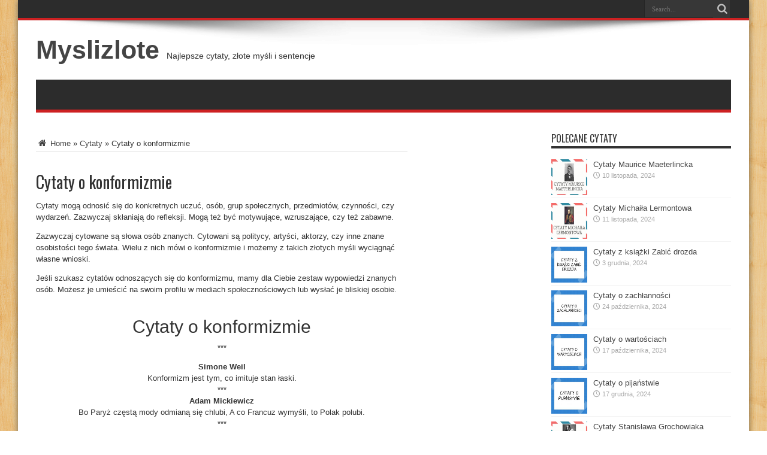

--- FILE ---
content_type: text/html; charset=UTF-8
request_url: https://myslizlote.pl/cytaty-o-konformizmie/
body_size: 12306
content:
<!DOCTYPE html>
<html lang="pl-PL" prefix="og: http://ogp.me/ns#">
<head><meta charset="UTF-8" /><script>if(navigator.userAgent.match(/MSIE|Internet Explorer/i)||navigator.userAgent.match(/Trident\/7\..*?rv:11/i)){var href=document.location.href;if(!href.match(/[?&]nowprocket/)){if(href.indexOf("?")==-1){if(href.indexOf("#")==-1){document.location.href=href+"?nowprocket=1"}else{document.location.href=href.replace("#","?nowprocket=1#")}}else{if(href.indexOf("#")==-1){document.location.href=href+"&nowprocket=1"}else{document.location.href=href.replace("#","&nowprocket=1#")}}}}</script><script>class RocketLazyLoadScripts{constructor(){this.triggerEvents=["keydown","mousedown","mousemove","touchmove","touchstart","touchend","wheel"],this.userEventHandler=this._triggerListener.bind(this),this.touchStartHandler=this._onTouchStart.bind(this),this.touchMoveHandler=this._onTouchMove.bind(this),this.touchEndHandler=this._onTouchEnd.bind(this),this.clickHandler=this._onClick.bind(this),this.interceptedClicks=[],window.addEventListener("pageshow",(e=>{this.persisted=e.persisted})),window.addEventListener("DOMContentLoaded",(()=>{this._preconnect3rdParties()})),this.delayedScripts={normal:[],async:[],defer:[]},this.allJQueries=[]}_addUserInteractionListener(e){document.hidden?e._triggerListener():(this.triggerEvents.forEach((t=>window.addEventListener(t,e.userEventHandler,{passive:!0}))),window.addEventListener("touchstart",e.touchStartHandler,{passive:!0}),window.addEventListener("mousedown",e.touchStartHandler),document.addEventListener("visibilitychange",e.userEventHandler))}_removeUserInteractionListener(){this.triggerEvents.forEach((e=>window.removeEventListener(e,this.userEventHandler,{passive:!0}))),document.removeEventListener("visibilitychange",this.userEventHandler)}_onTouchStart(e){"HTML"!==e.target.tagName&&(window.addEventListener("touchend",this.touchEndHandler),window.addEventListener("mouseup",this.touchEndHandler),window.addEventListener("touchmove",this.touchMoveHandler,{passive:!0}),window.addEventListener("mousemove",this.touchMoveHandler),e.target.addEventListener("click",this.clickHandler),this._renameDOMAttribute(e.target,"onclick","rocket-onclick"))}_onTouchMove(e){window.removeEventListener("touchend",this.touchEndHandler),window.removeEventListener("mouseup",this.touchEndHandler),window.removeEventListener("touchmove",this.touchMoveHandler,{passive:!0}),window.removeEventListener("mousemove",this.touchMoveHandler),e.target.removeEventListener("click",this.clickHandler),this._renameDOMAttribute(e.target,"rocket-onclick","onclick")}_onTouchEnd(e){window.removeEventListener("touchend",this.touchEndHandler),window.removeEventListener("mouseup",this.touchEndHandler),window.removeEventListener("touchmove",this.touchMoveHandler,{passive:!0}),window.removeEventListener("mousemove",this.touchMoveHandler)}_onClick(e){e.target.removeEventListener("click",this.clickHandler),this._renameDOMAttribute(e.target,"rocket-onclick","onclick"),this.interceptedClicks.push(e),e.preventDefault(),e.stopPropagation(),e.stopImmediatePropagation()}_replayClicks(){window.removeEventListener("touchstart",this.touchStartHandler,{passive:!0}),window.removeEventListener("mousedown",this.touchStartHandler),this.interceptedClicks.forEach((e=>{e.target.dispatchEvent(new MouseEvent("click",{view:e.view,bubbles:!0,cancelable:!0}))}))}_renameDOMAttribute(e,t,n){e.hasAttribute&&e.hasAttribute(t)&&(event.target.setAttribute(n,event.target.getAttribute(t)),event.target.removeAttribute(t))}_triggerListener(){this._removeUserInteractionListener(this),"loading"===document.readyState?document.addEventListener("DOMContentLoaded",this._loadEverythingNow.bind(this)):this._loadEverythingNow()}_preconnect3rdParties(){let e=[];document.querySelectorAll("script[type=rocketlazyloadscript]").forEach((t=>{if(t.hasAttribute("src")){const n=new URL(t.src).origin;n!==location.origin&&e.push({src:n,crossOrigin:t.crossOrigin||"module"===t.getAttribute("data-rocket-type")})}})),e=[...new Map(e.map((e=>[JSON.stringify(e),e]))).values()],this._batchInjectResourceHints(e,"preconnect")}async _loadEverythingNow(){this.lastBreath=Date.now(),this._delayEventListeners(),this._delayJQueryReady(this),this._handleDocumentWrite(),this._registerAllDelayedScripts(),this._preloadAllScripts(),await this._loadScriptsFromList(this.delayedScripts.normal),await this._loadScriptsFromList(this.delayedScripts.defer),await this._loadScriptsFromList(this.delayedScripts.async);try{await this._triggerDOMContentLoaded(),await this._triggerWindowLoad()}catch(e){}window.dispatchEvent(new Event("rocket-allScriptsLoaded")),this._replayClicks()}_registerAllDelayedScripts(){document.querySelectorAll("script[type=rocketlazyloadscript]").forEach((e=>{e.hasAttribute("src")?e.hasAttribute("async")&&!1!==e.async?this.delayedScripts.async.push(e):e.hasAttribute("defer")&&!1!==e.defer||"module"===e.getAttribute("data-rocket-type")?this.delayedScripts.defer.push(e):this.delayedScripts.normal.push(e):this.delayedScripts.normal.push(e)}))}async _transformScript(e){return await this._littleBreath(),new Promise((t=>{const n=document.createElement("script");[...e.attributes].forEach((e=>{let t=e.nodeName;"type"!==t&&("data-rocket-type"===t&&(t="type"),n.setAttribute(t,e.nodeValue))})),e.hasAttribute("src")?(n.addEventListener("load",t),n.addEventListener("error",t)):(n.text=e.text,t());try{e.parentNode.replaceChild(n,e)}catch(e){t()}}))}async _loadScriptsFromList(e){const t=e.shift();return t?(await this._transformScript(t),this._loadScriptsFromList(e)):Promise.resolve()}_preloadAllScripts(){this._batchInjectResourceHints([...this.delayedScripts.normal,...this.delayedScripts.defer,...this.delayedScripts.async],"preload")}_batchInjectResourceHints(e,t){var n=document.createDocumentFragment();e.forEach((e=>{if(e.src){const i=document.createElement("link");i.href=e.src,i.rel=t,"preconnect"!==t&&(i.as="script"),e.getAttribute&&"module"===e.getAttribute("data-rocket-type")&&(i.crossOrigin=!0),e.crossOrigin&&(i.crossOrigin=e.crossOrigin),n.appendChild(i)}})),document.head.appendChild(n)}_delayEventListeners(){let e={};function t(t,n){!function(t){function n(n){return e[t].eventsToRewrite.indexOf(n)>=0?"rocket-"+n:n}e[t]||(e[t]={originalFunctions:{add:t.addEventListener,remove:t.removeEventListener},eventsToRewrite:[]},t.addEventListener=function(){arguments[0]=n(arguments[0]),e[t].originalFunctions.add.apply(t,arguments)},t.removeEventListener=function(){arguments[0]=n(arguments[0]),e[t].originalFunctions.remove.apply(t,arguments)})}(t),e[t].eventsToRewrite.push(n)}function n(e,t){let n=e[t];Object.defineProperty(e,t,{get:()=>n||function(){},set(i){e["rocket"+t]=n=i}})}t(document,"DOMContentLoaded"),t(window,"DOMContentLoaded"),t(window,"load"),t(window,"pageshow"),t(document,"readystatechange"),n(document,"onreadystatechange"),n(window,"onload"),n(window,"onpageshow")}_delayJQueryReady(e){let t=window.jQuery;Object.defineProperty(window,"jQuery",{get:()=>t,set(n){if(n&&n.fn&&!e.allJQueries.includes(n)){n.fn.ready=n.fn.init.prototype.ready=function(t){e.domReadyFired?t.bind(document)(n):document.addEventListener("rocket-DOMContentLoaded",(()=>t.bind(document)(n)))};const t=n.fn.on;n.fn.on=n.fn.init.prototype.on=function(){if(this[0]===window){function e(e){return e.split(" ").map((e=>"load"===e||0===e.indexOf("load.")?"rocket-jquery-load":e)).join(" ")}"string"==typeof arguments[0]||arguments[0]instanceof String?arguments[0]=e(arguments[0]):"object"==typeof arguments[0]&&Object.keys(arguments[0]).forEach((t=>{delete Object.assign(arguments[0],{[e(t)]:arguments[0][t]})[t]}))}return t.apply(this,arguments),this},e.allJQueries.push(n)}t=n}})}async _triggerDOMContentLoaded(){this.domReadyFired=!0,await this._littleBreath(),document.dispatchEvent(new Event("rocket-DOMContentLoaded")),await this._littleBreath(),window.dispatchEvent(new Event("rocket-DOMContentLoaded")),await this._littleBreath(),document.dispatchEvent(new Event("rocket-readystatechange")),await this._littleBreath(),document.rocketonreadystatechange&&document.rocketonreadystatechange()}async _triggerWindowLoad(){await this._littleBreath(),window.dispatchEvent(new Event("rocket-load")),await this._littleBreath(),window.rocketonload&&window.rocketonload(),await this._littleBreath(),this.allJQueries.forEach((e=>e(window).trigger("rocket-jquery-load"))),await this._littleBreath();const e=new Event("rocket-pageshow");e.persisted=this.persisted,window.dispatchEvent(e),await this._littleBreath(),window.rocketonpageshow&&window.rocketonpageshow({persisted:this.persisted})}_handleDocumentWrite(){const e=new Map;document.write=document.writeln=function(t){const n=document.currentScript,i=document.createRange(),r=n.parentElement;let o=e.get(n);void 0===o&&(o=n.nextSibling,e.set(n,o));const s=document.createDocumentFragment();i.setStart(s,0),s.appendChild(i.createContextualFragment(t)),r.insertBefore(s,o)}}async _littleBreath(){Date.now()-this.lastBreath>45&&(await this._requestAnimFrame(),this.lastBreath=Date.now())}async _requestAnimFrame(){return document.hidden?new Promise((e=>setTimeout(e))):new Promise((e=>requestAnimationFrame(e)))}static run(){const e=new RocketLazyLoadScripts;e._addUserInteractionListener(e)}}RocketLazyLoadScripts.run();</script>

<link rel="profile" href="http://gmpg.org/xfn/11" />
<link rel="pingback" href="https://myslizlote.pl/xmlrpc.php" />
<meta name='robots' content='index, follow, max-image-preview:large, max-snippet:-1, max-video-preview:-1' />

	<!-- This site is optimized with the Yoast SEO Premium plugin v19.0.1 (Yoast SEO v19.4) - https://yoast.com/wordpress/plugins/seo/ -->
	<title>Cytaty o konformizmie - Myslizlote</title>
	<link rel="canonical" href="https://myslizlote.pl/cytaty-o-konformizmie/" />
	<meta property="og:locale" content="pl_PL" />
	<meta property="og:type" content="article" />
	<meta property="og:title" content="Cytaty o konformizmie" />
	<meta property="og:description" content="Cytaty mogą odnosić się do konkretnych uczuć, osób, grup społecznych, przedmiotów, czynności, czy wydarzeń. Zazwyczaj skłaniają do refleksji. Mogą też być motywujące, wzruszające, czy też zabawne. Zazwyczaj cytowane są słowa osób znanych. Cytowani są politycy, artyści, aktorzy, czy inne znane osobistości tego świata. Wielu z nich mówi o konformizmie i możemy z takich złotych myśli ..." />
	<meta property="og:url" content="https://myslizlote.pl/cytaty-o-konformizmie/" />
	<meta property="og:site_name" content="Myslizlote" />
	<meta property="article:published_time" content="2024-12-11T14:39:40+00:00" />
	<meta property="article:modified_time" content="2024-12-11T14:49:25+00:00" />
	<meta property="og:image" content="https://myslizlote.pl/wp-content/uploads/2021/06/Cytaty-o-konformizmie.jpg" />
	<meta property="og:image:width" content="1747" />
	<meta property="og:image:height" content="1240" />
	<meta property="og:image:type" content="image/jpeg" />
	<meta name="author" content="admin" />
	<meta name="twitter:card" content="summary_large_image" />
	<meta name="twitter:label1" content="Napisane przez" />
	<meta name="twitter:data1" content="admin" />
	<meta name="twitter:label2" content="Szacowany czas czytania" />
	<meta name="twitter:data2" content="1 minuta" />
	<script type="application/ld+json" class="yoast-schema-graph">{"@context":"https://schema.org","@graph":[{"@type":"WebSite","@id":"https://myslizlote.pl/#website","url":"https://myslizlote.pl/","name":"Myslizlote","description":"Najlepsze cytaty, złote myśli i sentencje","potentialAction":[{"@type":"SearchAction","target":{"@type":"EntryPoint","urlTemplate":"https://myslizlote.pl/?s={search_term_string}"},"query-input":"required name=search_term_string"}],"inLanguage":"pl-PL"},{"@type":"ImageObject","inLanguage":"pl-PL","@id":"https://myslizlote.pl/cytaty-o-konformizmie/#primaryimage","url":"https://myslizlote.pl/wp-content/uploads/2021/06/Cytaty-o-konformizmie.jpg","contentUrl":"https://myslizlote.pl/wp-content/uploads/2021/06/Cytaty-o-konformizmie.jpg","width":1747,"height":1240},{"@type":"WebPage","@id":"https://myslizlote.pl/cytaty-o-konformizmie/","url":"https://myslizlote.pl/cytaty-o-konformizmie/","name":"Cytaty o konformizmie - Myslizlote","isPartOf":{"@id":"https://myslizlote.pl/#website"},"primaryImageOfPage":{"@id":"https://myslizlote.pl/cytaty-o-konformizmie/#primaryimage"},"image":{"@id":"https://myslizlote.pl/cytaty-o-konformizmie/#primaryimage"},"thumbnailUrl":"https://myslizlote.pl/wp-content/uploads/2021/06/Cytaty-o-konformizmie.jpg","datePublished":"2024-12-11T14:39:40+00:00","dateModified":"2024-12-11T14:49:25+00:00","author":{"@id":"https://myslizlote.pl/#/schema/person/3e7f423959b7aa1f7fa1f35f40727219"},"breadcrumb":{"@id":"https://myslizlote.pl/cytaty-o-konformizmie/#breadcrumb"},"inLanguage":"pl-PL","potentialAction":[{"@type":"ReadAction","target":["https://myslizlote.pl/cytaty-o-konformizmie/"]}]},{"@type":"BreadcrumbList","@id":"https://myslizlote.pl/cytaty-o-konformizmie/#breadcrumb","itemListElement":[{"@type":"ListItem","position":1,"name":"Home","item":"https://myslizlote.pl/"},{"@type":"ListItem","position":2,"name":"Cytaty o konformizmie"}]},{"@type":"Person","@id":"https://myslizlote.pl/#/schema/person/3e7f423959b7aa1f7fa1f35f40727219","name":"admin","sameAs":["https://myslizlote.pl"],"url":"https://myslizlote.pl/author/admin/"}]}</script>
	<!-- / Yoast SEO Premium plugin. -->


<link rel='dns-prefetch' href='//fonts.googleapis.com' />
<link rel="alternate" type="application/rss+xml" title="Myslizlote &raquo; Kanał z wpisami" href="https://myslizlote.pl/feed/" />
<style id='wp-img-auto-sizes-contain-inline-css' type='text/css'>
img:is([sizes=auto i],[sizes^="auto," i]){contain-intrinsic-size:3000px 1500px}
/*# sourceURL=wp-img-auto-sizes-contain-inline-css */
</style>
<style id='wp-block-library-inline-css' type='text/css'>
:root{--wp-block-synced-color:#7a00df;--wp-block-synced-color--rgb:122,0,223;--wp-bound-block-color:var(--wp-block-synced-color);--wp-editor-canvas-background:#ddd;--wp-admin-theme-color:#007cba;--wp-admin-theme-color--rgb:0,124,186;--wp-admin-theme-color-darker-10:#006ba1;--wp-admin-theme-color-darker-10--rgb:0,107,160.5;--wp-admin-theme-color-darker-20:#005a87;--wp-admin-theme-color-darker-20--rgb:0,90,135;--wp-admin-border-width-focus:2px}@media (min-resolution:192dpi){:root{--wp-admin-border-width-focus:1.5px}}.wp-element-button{cursor:pointer}:root .has-very-light-gray-background-color{background-color:#eee}:root .has-very-dark-gray-background-color{background-color:#313131}:root .has-very-light-gray-color{color:#eee}:root .has-very-dark-gray-color{color:#313131}:root .has-vivid-green-cyan-to-vivid-cyan-blue-gradient-background{background:linear-gradient(135deg,#00d084,#0693e3)}:root .has-purple-crush-gradient-background{background:linear-gradient(135deg,#34e2e4,#4721fb 50%,#ab1dfe)}:root .has-hazy-dawn-gradient-background{background:linear-gradient(135deg,#faaca8,#dad0ec)}:root .has-subdued-olive-gradient-background{background:linear-gradient(135deg,#fafae1,#67a671)}:root .has-atomic-cream-gradient-background{background:linear-gradient(135deg,#fdd79a,#004a59)}:root .has-nightshade-gradient-background{background:linear-gradient(135deg,#330968,#31cdcf)}:root .has-midnight-gradient-background{background:linear-gradient(135deg,#020381,#2874fc)}:root{--wp--preset--font-size--normal:16px;--wp--preset--font-size--huge:42px}.has-regular-font-size{font-size:1em}.has-larger-font-size{font-size:2.625em}.has-normal-font-size{font-size:var(--wp--preset--font-size--normal)}.has-huge-font-size{font-size:var(--wp--preset--font-size--huge)}.has-text-align-center{text-align:center}.has-text-align-left{text-align:left}.has-text-align-right{text-align:right}.has-fit-text{white-space:nowrap!important}#end-resizable-editor-section{display:none}.aligncenter{clear:both}.items-justified-left{justify-content:flex-start}.items-justified-center{justify-content:center}.items-justified-right{justify-content:flex-end}.items-justified-space-between{justify-content:space-between}.screen-reader-text{border:0;clip-path:inset(50%);height:1px;margin:-1px;overflow:hidden;padding:0;position:absolute;width:1px;word-wrap:normal!important}.screen-reader-text:focus{background-color:#ddd;clip-path:none;color:#444;display:block;font-size:1em;height:auto;left:5px;line-height:normal;padding:15px 23px 14px;text-decoration:none;top:5px;width:auto;z-index:100000}html :where(.has-border-color){border-style:solid}html :where([style*=border-top-color]){border-top-style:solid}html :where([style*=border-right-color]){border-right-style:solid}html :where([style*=border-bottom-color]){border-bottom-style:solid}html :where([style*=border-left-color]){border-left-style:solid}html :where([style*=border-width]){border-style:solid}html :where([style*=border-top-width]){border-top-style:solid}html :where([style*=border-right-width]){border-right-style:solid}html :where([style*=border-bottom-width]){border-bottom-style:solid}html :where([style*=border-left-width]){border-left-style:solid}html :where(img[class*=wp-image-]){height:auto;max-width:100%}:where(figure){margin:0 0 1em}html :where(.is-position-sticky){--wp-admin--admin-bar--position-offset:var(--wp-admin--admin-bar--height,0px)}@media screen and (max-width:600px){html :where(.is-position-sticky){--wp-admin--admin-bar--position-offset:0px}}

/*# sourceURL=wp-block-library-inline-css */
</style><style id='global-styles-inline-css' type='text/css'>
:root{--wp--preset--aspect-ratio--square: 1;--wp--preset--aspect-ratio--4-3: 4/3;--wp--preset--aspect-ratio--3-4: 3/4;--wp--preset--aspect-ratio--3-2: 3/2;--wp--preset--aspect-ratio--2-3: 2/3;--wp--preset--aspect-ratio--16-9: 16/9;--wp--preset--aspect-ratio--9-16: 9/16;--wp--preset--color--black: #000000;--wp--preset--color--cyan-bluish-gray: #abb8c3;--wp--preset--color--white: #ffffff;--wp--preset--color--pale-pink: #f78da7;--wp--preset--color--vivid-red: #cf2e2e;--wp--preset--color--luminous-vivid-orange: #ff6900;--wp--preset--color--luminous-vivid-amber: #fcb900;--wp--preset--color--light-green-cyan: #7bdcb5;--wp--preset--color--vivid-green-cyan: #00d084;--wp--preset--color--pale-cyan-blue: #8ed1fc;--wp--preset--color--vivid-cyan-blue: #0693e3;--wp--preset--color--vivid-purple: #9b51e0;--wp--preset--gradient--vivid-cyan-blue-to-vivid-purple: linear-gradient(135deg,rgb(6,147,227) 0%,rgb(155,81,224) 100%);--wp--preset--gradient--light-green-cyan-to-vivid-green-cyan: linear-gradient(135deg,rgb(122,220,180) 0%,rgb(0,208,130) 100%);--wp--preset--gradient--luminous-vivid-amber-to-luminous-vivid-orange: linear-gradient(135deg,rgb(252,185,0) 0%,rgb(255,105,0) 100%);--wp--preset--gradient--luminous-vivid-orange-to-vivid-red: linear-gradient(135deg,rgb(255,105,0) 0%,rgb(207,46,46) 100%);--wp--preset--gradient--very-light-gray-to-cyan-bluish-gray: linear-gradient(135deg,rgb(238,238,238) 0%,rgb(169,184,195) 100%);--wp--preset--gradient--cool-to-warm-spectrum: linear-gradient(135deg,rgb(74,234,220) 0%,rgb(151,120,209) 20%,rgb(207,42,186) 40%,rgb(238,44,130) 60%,rgb(251,105,98) 80%,rgb(254,248,76) 100%);--wp--preset--gradient--blush-light-purple: linear-gradient(135deg,rgb(255,206,236) 0%,rgb(152,150,240) 100%);--wp--preset--gradient--blush-bordeaux: linear-gradient(135deg,rgb(254,205,165) 0%,rgb(254,45,45) 50%,rgb(107,0,62) 100%);--wp--preset--gradient--luminous-dusk: linear-gradient(135deg,rgb(255,203,112) 0%,rgb(199,81,192) 50%,rgb(65,88,208) 100%);--wp--preset--gradient--pale-ocean: linear-gradient(135deg,rgb(255,245,203) 0%,rgb(182,227,212) 50%,rgb(51,167,181) 100%);--wp--preset--gradient--electric-grass: linear-gradient(135deg,rgb(202,248,128) 0%,rgb(113,206,126) 100%);--wp--preset--gradient--midnight: linear-gradient(135deg,rgb(2,3,129) 0%,rgb(40,116,252) 100%);--wp--preset--font-size--small: 13px;--wp--preset--font-size--medium: 20px;--wp--preset--font-size--large: 36px;--wp--preset--font-size--x-large: 42px;--wp--preset--spacing--20: 0.44rem;--wp--preset--spacing--30: 0.67rem;--wp--preset--spacing--40: 1rem;--wp--preset--spacing--50: 1.5rem;--wp--preset--spacing--60: 2.25rem;--wp--preset--spacing--70: 3.38rem;--wp--preset--spacing--80: 5.06rem;--wp--preset--shadow--natural: 6px 6px 9px rgba(0, 0, 0, 0.2);--wp--preset--shadow--deep: 12px 12px 50px rgba(0, 0, 0, 0.4);--wp--preset--shadow--sharp: 6px 6px 0px rgba(0, 0, 0, 0.2);--wp--preset--shadow--outlined: 6px 6px 0px -3px rgb(255, 255, 255), 6px 6px rgb(0, 0, 0);--wp--preset--shadow--crisp: 6px 6px 0px rgb(0, 0, 0);}:where(.is-layout-flex){gap: 0.5em;}:where(.is-layout-grid){gap: 0.5em;}body .is-layout-flex{display: flex;}.is-layout-flex{flex-wrap: wrap;align-items: center;}.is-layout-flex > :is(*, div){margin: 0;}body .is-layout-grid{display: grid;}.is-layout-grid > :is(*, div){margin: 0;}:where(.wp-block-columns.is-layout-flex){gap: 2em;}:where(.wp-block-columns.is-layout-grid){gap: 2em;}:where(.wp-block-post-template.is-layout-flex){gap: 1.25em;}:where(.wp-block-post-template.is-layout-grid){gap: 1.25em;}.has-black-color{color: var(--wp--preset--color--black) !important;}.has-cyan-bluish-gray-color{color: var(--wp--preset--color--cyan-bluish-gray) !important;}.has-white-color{color: var(--wp--preset--color--white) !important;}.has-pale-pink-color{color: var(--wp--preset--color--pale-pink) !important;}.has-vivid-red-color{color: var(--wp--preset--color--vivid-red) !important;}.has-luminous-vivid-orange-color{color: var(--wp--preset--color--luminous-vivid-orange) !important;}.has-luminous-vivid-amber-color{color: var(--wp--preset--color--luminous-vivid-amber) !important;}.has-light-green-cyan-color{color: var(--wp--preset--color--light-green-cyan) !important;}.has-vivid-green-cyan-color{color: var(--wp--preset--color--vivid-green-cyan) !important;}.has-pale-cyan-blue-color{color: var(--wp--preset--color--pale-cyan-blue) !important;}.has-vivid-cyan-blue-color{color: var(--wp--preset--color--vivid-cyan-blue) !important;}.has-vivid-purple-color{color: var(--wp--preset--color--vivid-purple) !important;}.has-black-background-color{background-color: var(--wp--preset--color--black) !important;}.has-cyan-bluish-gray-background-color{background-color: var(--wp--preset--color--cyan-bluish-gray) !important;}.has-white-background-color{background-color: var(--wp--preset--color--white) !important;}.has-pale-pink-background-color{background-color: var(--wp--preset--color--pale-pink) !important;}.has-vivid-red-background-color{background-color: var(--wp--preset--color--vivid-red) !important;}.has-luminous-vivid-orange-background-color{background-color: var(--wp--preset--color--luminous-vivid-orange) !important;}.has-luminous-vivid-amber-background-color{background-color: var(--wp--preset--color--luminous-vivid-amber) !important;}.has-light-green-cyan-background-color{background-color: var(--wp--preset--color--light-green-cyan) !important;}.has-vivid-green-cyan-background-color{background-color: var(--wp--preset--color--vivid-green-cyan) !important;}.has-pale-cyan-blue-background-color{background-color: var(--wp--preset--color--pale-cyan-blue) !important;}.has-vivid-cyan-blue-background-color{background-color: var(--wp--preset--color--vivid-cyan-blue) !important;}.has-vivid-purple-background-color{background-color: var(--wp--preset--color--vivid-purple) !important;}.has-black-border-color{border-color: var(--wp--preset--color--black) !important;}.has-cyan-bluish-gray-border-color{border-color: var(--wp--preset--color--cyan-bluish-gray) !important;}.has-white-border-color{border-color: var(--wp--preset--color--white) !important;}.has-pale-pink-border-color{border-color: var(--wp--preset--color--pale-pink) !important;}.has-vivid-red-border-color{border-color: var(--wp--preset--color--vivid-red) !important;}.has-luminous-vivid-orange-border-color{border-color: var(--wp--preset--color--luminous-vivid-orange) !important;}.has-luminous-vivid-amber-border-color{border-color: var(--wp--preset--color--luminous-vivid-amber) !important;}.has-light-green-cyan-border-color{border-color: var(--wp--preset--color--light-green-cyan) !important;}.has-vivid-green-cyan-border-color{border-color: var(--wp--preset--color--vivid-green-cyan) !important;}.has-pale-cyan-blue-border-color{border-color: var(--wp--preset--color--pale-cyan-blue) !important;}.has-vivid-cyan-blue-border-color{border-color: var(--wp--preset--color--vivid-cyan-blue) !important;}.has-vivid-purple-border-color{border-color: var(--wp--preset--color--vivid-purple) !important;}.has-vivid-cyan-blue-to-vivid-purple-gradient-background{background: var(--wp--preset--gradient--vivid-cyan-blue-to-vivid-purple) !important;}.has-light-green-cyan-to-vivid-green-cyan-gradient-background{background: var(--wp--preset--gradient--light-green-cyan-to-vivid-green-cyan) !important;}.has-luminous-vivid-amber-to-luminous-vivid-orange-gradient-background{background: var(--wp--preset--gradient--luminous-vivid-amber-to-luminous-vivid-orange) !important;}.has-luminous-vivid-orange-to-vivid-red-gradient-background{background: var(--wp--preset--gradient--luminous-vivid-orange-to-vivid-red) !important;}.has-very-light-gray-to-cyan-bluish-gray-gradient-background{background: var(--wp--preset--gradient--very-light-gray-to-cyan-bluish-gray) !important;}.has-cool-to-warm-spectrum-gradient-background{background: var(--wp--preset--gradient--cool-to-warm-spectrum) !important;}.has-blush-light-purple-gradient-background{background: var(--wp--preset--gradient--blush-light-purple) !important;}.has-blush-bordeaux-gradient-background{background: var(--wp--preset--gradient--blush-bordeaux) !important;}.has-luminous-dusk-gradient-background{background: var(--wp--preset--gradient--luminous-dusk) !important;}.has-pale-ocean-gradient-background{background: var(--wp--preset--gradient--pale-ocean) !important;}.has-electric-grass-gradient-background{background: var(--wp--preset--gradient--electric-grass) !important;}.has-midnight-gradient-background{background: var(--wp--preset--gradient--midnight) !important;}.has-small-font-size{font-size: var(--wp--preset--font-size--small) !important;}.has-medium-font-size{font-size: var(--wp--preset--font-size--medium) !important;}.has-large-font-size{font-size: var(--wp--preset--font-size--large) !important;}.has-x-large-font-size{font-size: var(--wp--preset--font-size--x-large) !important;}
/*# sourceURL=global-styles-inline-css */
</style>

<style id='classic-theme-styles-inline-css' type='text/css'>
/*! This file is auto-generated */
.wp-block-button__link{color:#fff;background-color:#32373c;border-radius:9999px;box-shadow:none;text-decoration:none;padding:calc(.667em + 2px) calc(1.333em + 2px);font-size:1.125em}.wp-block-file__button{background:#32373c;color:#fff;text-decoration:none}
/*# sourceURL=/wp-includes/css/classic-themes.min.css */
</style>
<link data-minify="1" rel='stylesheet' id='tie-style-css' href='https://myslizlote.pl/wp-content/cache/min/1/wp-content/themes/jarida/style.css?ver=1766259784' type='text/css' media='all' />
<link rel='stylesheet' id='Oswald-css' href='https://fonts.googleapis.com/css?family=Oswald%3Aregular%2C700' type='text/css' media='all' />
<style id='rocket-lazyload-inline-css' type='text/css'>
.rll-youtube-player{position:relative;padding-bottom:56.23%;height:0;overflow:hidden;max-width:100%;}.rll-youtube-player:focus-within{outline: 2px solid currentColor;outline-offset: 5px;}.rll-youtube-player iframe{position:absolute;top:0;left:0;width:100%;height:100%;z-index:100;background:0 0}.rll-youtube-player img{bottom:0;display:block;left:0;margin:auto;max-width:100%;width:100%;position:absolute;right:0;top:0;border:none;height:auto;-webkit-transition:.4s all;-moz-transition:.4s all;transition:.4s all}.rll-youtube-player img:hover{-webkit-filter:brightness(75%)}.rll-youtube-player .play{height:100%;width:100%;left:0;top:0;position:absolute;background:url(https://myslizlote.pl/wp-content/plugins/wp-rocket/assets/img/youtube.png) no-repeat center;background-color: transparent !important;cursor:pointer;border:none;}
/*# sourceURL=rocket-lazyload-inline-css */
</style>
<script type="rocketlazyloadscript" data-rocket-type="text/javascript" src="https://myslizlote.pl/wp-includes/js/jquery/jquery.min.js" id="jquery-core-js" defer></script>
<script type="rocketlazyloadscript" data-rocket-type="text/javascript" src="https://myslizlote.pl/wp-includes/js/jquery/jquery-migrate.min.js" id="jquery-migrate-js" defer></script>
<link rel="shortcut icon" href="https://myslizlote.pl/wp-content/themes/jarida/favicon.ico" title="Favicon" /><!--[if IE]>
<script type="text/javascript">jQuery(document).ready(function (){ jQuery(".menu-item").has("ul").children("a").attr("aria-haspopup", "true");});</script>
<![endif]-->
<!--[if lt IE 9]>
<script src="https://myslizlote.pl/wp-content/themes/jarida/js/html5.js"></script>
<script src="https://myslizlote.pl/wp-content/themes/jarida/js/selectivizr-min.js"></script>
<![endif]-->
<!--[if IE 8]>
<link rel="stylesheet" type="text/css" media="all" href="https://myslizlote.pl/wp-content/themes/jarida/css/ie8.css" />
<![endif]-->
<meta http-equiv="X-UA-Compatible" content="IE=edge,chrome=1" />
<meta name="viewport" content="width=device-width, initial-scale=1, maximum-scale=1, user-scalable=no" />
<style type="text/css" media="screen">




</style>

<noscript><style id="rocket-lazyload-nojs-css">.rll-youtube-player, [data-lazy-src]{display:none !important;}</style></noscript></head>
<body id="top" class="wp-singular post-template-default single single-post postid-919 single-format-standard wp-theme-jarida">
	<div class="background-cover"></div>
	<div class="wrapper">
				<div class="top-nav fade-in animated1 ">
			<div class="container">
				<div class="search-block">
					<form method="get" id="searchform" action="https://myslizlote.pl/">
						<button class="search-button" type="submit" value="Search"></button>
						<input type="text" id="s" name="s" value="Search..." onfocus="if (this.value == 'Search...') {this.value = '';}" onblur="if (this.value == '') {this.value = 'Search...';}"  />
					</form>
				</div><!-- .search-block /-->
				
								
			</div>
		</div><!-- .top-menu /-->
		
		<div class="container">
		<header id="theme-header">
		<div class="header-content fade-in animated1">
			<div class="logo">
			<h2>				<a  href="https://myslizlote.pl/">Myslizlote</a>
				<span>Najlepsze cytaty, złote myśli i sentencje</span>
							</h2>			</div><!-- .logo /-->
						<div class="clear"></div>
		</div>
									<nav id="main-nav" class="fade-in animated2">
				<div class="container">
								</div>
			</nav><!-- .main-nav /-->
		</header><!-- #header /-->

	<div id="main-content" class="container fade-in animated3">
<div class="content-wrap">
	<div class="content">
		<div id="crumbs"><a href="https://myslizlote.pl/"><span class="tieicon-home" aria-hidden="true"></span> Home</a> <span class="delimiter">&raquo;</span> <a href="https://myslizlote.pl/category/cytaty/">Cytaty</a> <span class="delimiter">&raquo;</span> <span class="current">Cytaty o konformizmie</span></div><script type="application/ld+json">{"@context":"http:\/\/schema.org","@type":"BreadcrumbList","@id":"#Breadcrumb","itemListElement":[{"@type":"ListItem","position":1,"item":{"name":"Home","@id":"https:\/\/myslizlote.pl\/"}},{"@type":"ListItem","position":2,"item":{"name":"Cytaty","@id":"https:\/\/myslizlote.pl\/category\/cytaty\/"}}]}</script>
		
		
		
		<article id="the-post" class="post-listing post-919 post type-post status-publish format-standard has-post-thumbnail hentry category-cytaty">
			
			<div class="post-inner">
				<h1 class="name post-title entry-title" itemprop="itemReviewed" itemscope itemtype="http://schema.org/Thing"><span itemprop="name">Cytaty o konformizmie</span></h1>

								<div class="entry">
					
					<p>Cytaty mogą odnosić się do konkretnych uczuć, osób, grup społecznych, przedmiotów, czynności, czy wydarzeń. Zazwyczaj skłaniają do refleksji. Mogą też być motywujące, wzruszające, czy też zabawne.</p>
<p>Zazwyczaj cytowane są słowa osób znanych. Cytowani są politycy, artyści, aktorzy, czy inne znane osobistości tego świata. Wielu z nich mówi o konformizmie i możemy z takich złotych myśli wyciągnąć własne wnioski.</p>
<p>Jeśli szukasz cytatów odnoszących się do konformizmu, mamy dla Ciebie zestaw wypowiedzi znanych osób. Możesz je umieścić na swoim profilu w mediach społecznościowych lub wysłać je bliskiej osobie.</p>
<h2 style="text-align: center;">Cytaty o konformizmie</h2>
<p style="text-align: center;">***</p>
<p style="text-align: center;"><strong>Simone Weil</strong><br />
Konformizm jest tym, co imituje stan łaski.<br />
***<br />
<strong>Adam Mickiewicz</strong><br />
Bo Paryż częstą mody odmianą się chlubi, A co Francuz wymyśli, to Polak polubi.<br />
***<br />
<strong>Stanisław Jerzy Lec</strong><br />
Marionetki najłatwiej zmienić w wisielców. Sznurki już mają.<br />
***<br />
<strong>Stanisław Jerzy Lec</strong><br />
Lizusi są wierni. Gotowi twoją krew zlizywać z łap twego oprawcy.<br />
***<br />
<strong>Honoré de Balzac</strong><br />
Płynąc z prądem, zawsze się gdzieś zapłynie.<br />
***<br />
<strong>Stanisław Jerzy Lec</strong><br />
Tam, gdzie wszyscy śpiewają na jedną nutę, słowa nie mają znaczenia.<br />
***<br />
<strong>Stanisław Jerzy Lec</strong><br />
Marionetki marzą daremnie o monologu Hamleta<br />
***<br />
<strong>Stanisław Jerzy Lec</strong><br />
Konformalizm.<br />
***<br />
<strong>Winston Churchill</strong><br />
Człowiek, który zgadza się ze wszystkim, nie zasługuje na to, by ktokolwiek się z nim zgadzał.</p>
					
					
									</div><!-- .entry /-->
								<span style="display:none" class="updated">2024-12-11</span>
								<div style="display:none" class="vcard author" itemprop="author" itemscope itemtype="http://schema.org/Person"><strong class="fn" itemprop="name"><a href="https://myslizlote.pl/author/admin/" title="Wpisy od admin" rel="author">admin</a></strong></div>
				
				
			</div><!-- .post-inner -->
		</article><!-- .post-listing -->
		

		
		
		
		
		
				<div id="comments">




</div><!-- #comments -->

	</div><!-- .content -->
<aside class="sidebar-narrow">
</aside>
</div> <!-- .content-wrap -->
<aside class="sidebar">
<div id="posts-list-widget-2" class="widget posts-list"><div class="widget-top"><h4>Polecane cytaty		</h4><div class="stripe-line"></div></div>
						<div class="widget-container">				<ul>
					<li>
			<div class="post-thumbnail">
			<a href="https://myslizlote.pl/cytaty-maurice-maeterlincka/" title="Permalink to Cytaty Maurice Maeterlincka" rel="bookmark"><img width="70" height="50" src="data:image/svg+xml,%3Csvg%20xmlns='http://www.w3.org/2000/svg'%20viewBox='0%200%2070%2050'%3E%3C/svg%3E" class="attachment-tie-small size-tie-small wp-post-image" alt="" decoding="async" data-lazy-srcset="https://myslizlote.pl/wp-content/uploads/2021/06/Cytaty-Maurice-Maeterlincka.jpg 1747w, https://myslizlote.pl/wp-content/uploads/2021/06/Cytaty-Maurice-Maeterlincka-300x213.jpg 300w, https://myslizlote.pl/wp-content/uploads/2021/06/Cytaty-Maurice-Maeterlincka-1024x727.jpg 1024w, https://myslizlote.pl/wp-content/uploads/2021/06/Cytaty-Maurice-Maeterlincka-768x545.jpg 768w, https://myslizlote.pl/wp-content/uploads/2021/06/Cytaty-Maurice-Maeterlincka-1536x1090.jpg 1536w, https://myslizlote.pl/wp-content/uploads/2021/06/Cytaty-Maurice-Maeterlincka-1568x1113.jpg 1568w" data-lazy-sizes="(max-width: 70px) 100vw, 70px" data-lazy-src="https://myslizlote.pl/wp-content/uploads/2021/06/Cytaty-Maurice-Maeterlincka.jpg" /><noscript><img width="70" height="50" src="https://myslizlote.pl/wp-content/uploads/2021/06/Cytaty-Maurice-Maeterlincka.jpg" class="attachment-tie-small size-tie-small wp-post-image" alt="" decoding="async" srcset="https://myslizlote.pl/wp-content/uploads/2021/06/Cytaty-Maurice-Maeterlincka.jpg 1747w, https://myslizlote.pl/wp-content/uploads/2021/06/Cytaty-Maurice-Maeterlincka-300x213.jpg 300w, https://myslizlote.pl/wp-content/uploads/2021/06/Cytaty-Maurice-Maeterlincka-1024x727.jpg 1024w, https://myslizlote.pl/wp-content/uploads/2021/06/Cytaty-Maurice-Maeterlincka-768x545.jpg 768w, https://myslizlote.pl/wp-content/uploads/2021/06/Cytaty-Maurice-Maeterlincka-1536x1090.jpg 1536w, https://myslizlote.pl/wp-content/uploads/2021/06/Cytaty-Maurice-Maeterlincka-1568x1113.jpg 1568w" sizes="(max-width: 70px) 100vw, 70px" /></noscript></a>
		</div><!-- post-thumbnail /-->
		<h3><a href="https://myslizlote.pl/cytaty-maurice-maeterlincka/">Cytaty Maurice Maeterlincka</a></h3>
	 <span class="date"><span class="tie-date">10 listopada, 2024</span></span>
</li>
<li>
			<div class="post-thumbnail">
			<a href="https://myslizlote.pl/cytaty-michaila-lermontowa/" title="Permalink to Cytaty Michaiła Lermontowa" rel="bookmark"><img width="70" height="50" src="data:image/svg+xml,%3Csvg%20xmlns='http://www.w3.org/2000/svg'%20viewBox='0%200%2070%2050'%3E%3C/svg%3E" class="attachment-tie-small size-tie-small wp-post-image" alt="" decoding="async" data-lazy-srcset="https://myslizlote.pl/wp-content/uploads/2021/06/Cytaty-Michaila-Lermontowa.jpg 1747w, https://myslizlote.pl/wp-content/uploads/2021/06/Cytaty-Michaila-Lermontowa-300x213.jpg 300w, https://myslizlote.pl/wp-content/uploads/2021/06/Cytaty-Michaila-Lermontowa-1024x727.jpg 1024w, https://myslizlote.pl/wp-content/uploads/2021/06/Cytaty-Michaila-Lermontowa-768x545.jpg 768w, https://myslizlote.pl/wp-content/uploads/2021/06/Cytaty-Michaila-Lermontowa-1536x1090.jpg 1536w, https://myslizlote.pl/wp-content/uploads/2021/06/Cytaty-Michaila-Lermontowa-1568x1113.jpg 1568w" data-lazy-sizes="(max-width: 70px) 100vw, 70px" data-lazy-src="https://myslizlote.pl/wp-content/uploads/2021/06/Cytaty-Michaila-Lermontowa.jpg" /><noscript><img width="70" height="50" src="https://myslizlote.pl/wp-content/uploads/2021/06/Cytaty-Michaila-Lermontowa.jpg" class="attachment-tie-small size-tie-small wp-post-image" alt="" decoding="async" srcset="https://myslizlote.pl/wp-content/uploads/2021/06/Cytaty-Michaila-Lermontowa.jpg 1747w, https://myslizlote.pl/wp-content/uploads/2021/06/Cytaty-Michaila-Lermontowa-300x213.jpg 300w, https://myslizlote.pl/wp-content/uploads/2021/06/Cytaty-Michaila-Lermontowa-1024x727.jpg 1024w, https://myslizlote.pl/wp-content/uploads/2021/06/Cytaty-Michaila-Lermontowa-768x545.jpg 768w, https://myslizlote.pl/wp-content/uploads/2021/06/Cytaty-Michaila-Lermontowa-1536x1090.jpg 1536w, https://myslizlote.pl/wp-content/uploads/2021/06/Cytaty-Michaila-Lermontowa-1568x1113.jpg 1568w" sizes="(max-width: 70px) 100vw, 70px" /></noscript></a>
		</div><!-- post-thumbnail /-->
		<h3><a href="https://myslizlote.pl/cytaty-michaila-lermontowa/">Cytaty Michaiła Lermontowa</a></h3>
	 <span class="date"><span class="tie-date">11 listopada, 2024</span></span>
</li>
<li>
			<div class="post-thumbnail">
			<a href="https://myslizlote.pl/cytaty-z-ksiazki-zabic-drozda/" title="Permalink to Cytaty z książki Zabić drozda" rel="bookmark"><img width="70" height="50" src="data:image/svg+xml,%3Csvg%20xmlns='http://www.w3.org/2000/svg'%20viewBox='0%200%2070%2050'%3E%3C/svg%3E" class="attachment-tie-small size-tie-small wp-post-image" alt="" decoding="async" data-lazy-srcset="https://myslizlote.pl/wp-content/uploads/2021/07/Cytaty-z-ksiazki-Zabic-drozda.jpg 1747w, https://myslizlote.pl/wp-content/uploads/2021/07/Cytaty-z-ksiazki-Zabic-drozda-300x213.jpg 300w, https://myslizlote.pl/wp-content/uploads/2021/07/Cytaty-z-ksiazki-Zabic-drozda-1024x727.jpg 1024w, https://myslizlote.pl/wp-content/uploads/2021/07/Cytaty-z-ksiazki-Zabic-drozda-768x545.jpg 768w, https://myslizlote.pl/wp-content/uploads/2021/07/Cytaty-z-ksiazki-Zabic-drozda-1536x1090.jpg 1536w, https://myslizlote.pl/wp-content/uploads/2021/07/Cytaty-z-ksiazki-Zabic-drozda-1568x1113.jpg 1568w" data-lazy-sizes="(max-width: 70px) 100vw, 70px" data-lazy-src="https://myslizlote.pl/wp-content/uploads/2021/07/Cytaty-z-ksiazki-Zabic-drozda.jpg" /><noscript><img width="70" height="50" src="https://myslizlote.pl/wp-content/uploads/2021/07/Cytaty-z-ksiazki-Zabic-drozda.jpg" class="attachment-tie-small size-tie-small wp-post-image" alt="" decoding="async" srcset="https://myslizlote.pl/wp-content/uploads/2021/07/Cytaty-z-ksiazki-Zabic-drozda.jpg 1747w, https://myslizlote.pl/wp-content/uploads/2021/07/Cytaty-z-ksiazki-Zabic-drozda-300x213.jpg 300w, https://myslizlote.pl/wp-content/uploads/2021/07/Cytaty-z-ksiazki-Zabic-drozda-1024x727.jpg 1024w, https://myslizlote.pl/wp-content/uploads/2021/07/Cytaty-z-ksiazki-Zabic-drozda-768x545.jpg 768w, https://myslizlote.pl/wp-content/uploads/2021/07/Cytaty-z-ksiazki-Zabic-drozda-1536x1090.jpg 1536w, https://myslizlote.pl/wp-content/uploads/2021/07/Cytaty-z-ksiazki-Zabic-drozda-1568x1113.jpg 1568w" sizes="(max-width: 70px) 100vw, 70px" /></noscript></a>
		</div><!-- post-thumbnail /-->
		<h3><a href="https://myslizlote.pl/cytaty-z-ksiazki-zabic-drozda/">Cytaty z książki Zabić drozda</a></h3>
	 <span class="date"><span class="tie-date">3 grudnia, 2024</span></span>
</li>
<li>
			<div class="post-thumbnail">
			<a href="https://myslizlote.pl/cytaty-o-zachlannosci/" title="Permalink to Cytaty o zachłanności" rel="bookmark"><img width="70" height="50" src="data:image/svg+xml,%3Csvg%20xmlns='http://www.w3.org/2000/svg'%20viewBox='0%200%2070%2050'%3E%3C/svg%3E" class="attachment-tie-small size-tie-small wp-post-image" alt="" decoding="async" data-lazy-srcset="https://myslizlote.pl/wp-content/uploads/2021/06/Cytaty-o-zachlannosci.jpg 1747w, https://myslizlote.pl/wp-content/uploads/2021/06/Cytaty-o-zachlannosci-300x213.jpg 300w, https://myslizlote.pl/wp-content/uploads/2021/06/Cytaty-o-zachlannosci-1024x727.jpg 1024w, https://myslizlote.pl/wp-content/uploads/2021/06/Cytaty-o-zachlannosci-768x545.jpg 768w, https://myslizlote.pl/wp-content/uploads/2021/06/Cytaty-o-zachlannosci-1536x1090.jpg 1536w, https://myslizlote.pl/wp-content/uploads/2021/06/Cytaty-o-zachlannosci-1568x1113.jpg 1568w" data-lazy-sizes="(max-width: 70px) 100vw, 70px" data-lazy-src="https://myslizlote.pl/wp-content/uploads/2021/06/Cytaty-o-zachlannosci.jpg" /><noscript><img width="70" height="50" src="https://myslizlote.pl/wp-content/uploads/2021/06/Cytaty-o-zachlannosci.jpg" class="attachment-tie-small size-tie-small wp-post-image" alt="" decoding="async" srcset="https://myslizlote.pl/wp-content/uploads/2021/06/Cytaty-o-zachlannosci.jpg 1747w, https://myslizlote.pl/wp-content/uploads/2021/06/Cytaty-o-zachlannosci-300x213.jpg 300w, https://myslizlote.pl/wp-content/uploads/2021/06/Cytaty-o-zachlannosci-1024x727.jpg 1024w, https://myslizlote.pl/wp-content/uploads/2021/06/Cytaty-o-zachlannosci-768x545.jpg 768w, https://myslizlote.pl/wp-content/uploads/2021/06/Cytaty-o-zachlannosci-1536x1090.jpg 1536w, https://myslizlote.pl/wp-content/uploads/2021/06/Cytaty-o-zachlannosci-1568x1113.jpg 1568w" sizes="(max-width: 70px) 100vw, 70px" /></noscript></a>
		</div><!-- post-thumbnail /-->
		<h3><a href="https://myslizlote.pl/cytaty-o-zachlannosci/">Cytaty o zachłanności</a></h3>
	 <span class="date"><span class="tie-date">24 października, 2024</span></span>
</li>
<li>
			<div class="post-thumbnail">
			<a href="https://myslizlote.pl/cytaty-o-wartosciach/" title="Permalink to Cytaty o wartościach" rel="bookmark"><img width="70" height="50" src="data:image/svg+xml,%3Csvg%20xmlns='http://www.w3.org/2000/svg'%20viewBox='0%200%2070%2050'%3E%3C/svg%3E" class="attachment-tie-small size-tie-small wp-post-image" alt="" decoding="async" data-lazy-srcset="https://myslizlote.pl/wp-content/uploads/2021/06/Cytaty-o-wartosciach.jpg 1747w, https://myslizlote.pl/wp-content/uploads/2021/06/Cytaty-o-wartosciach-300x213.jpg 300w, https://myslizlote.pl/wp-content/uploads/2021/06/Cytaty-o-wartosciach-1024x727.jpg 1024w, https://myslizlote.pl/wp-content/uploads/2021/06/Cytaty-o-wartosciach-768x545.jpg 768w, https://myslizlote.pl/wp-content/uploads/2021/06/Cytaty-o-wartosciach-1536x1090.jpg 1536w, https://myslizlote.pl/wp-content/uploads/2021/06/Cytaty-o-wartosciach-1568x1113.jpg 1568w" data-lazy-sizes="(max-width: 70px) 100vw, 70px" data-lazy-src="https://myslizlote.pl/wp-content/uploads/2021/06/Cytaty-o-wartosciach.jpg" /><noscript><img width="70" height="50" src="https://myslizlote.pl/wp-content/uploads/2021/06/Cytaty-o-wartosciach.jpg" class="attachment-tie-small size-tie-small wp-post-image" alt="" decoding="async" srcset="https://myslizlote.pl/wp-content/uploads/2021/06/Cytaty-o-wartosciach.jpg 1747w, https://myslizlote.pl/wp-content/uploads/2021/06/Cytaty-o-wartosciach-300x213.jpg 300w, https://myslizlote.pl/wp-content/uploads/2021/06/Cytaty-o-wartosciach-1024x727.jpg 1024w, https://myslizlote.pl/wp-content/uploads/2021/06/Cytaty-o-wartosciach-768x545.jpg 768w, https://myslizlote.pl/wp-content/uploads/2021/06/Cytaty-o-wartosciach-1536x1090.jpg 1536w, https://myslizlote.pl/wp-content/uploads/2021/06/Cytaty-o-wartosciach-1568x1113.jpg 1568w" sizes="(max-width: 70px) 100vw, 70px" /></noscript></a>
		</div><!-- post-thumbnail /-->
		<h3><a href="https://myslizlote.pl/cytaty-o-wartosciach/">Cytaty o wartościach</a></h3>
	 <span class="date"><span class="tie-date">17 października, 2024</span></span>
</li>
<li>
			<div class="post-thumbnail">
			<a href="https://myslizlote.pl/cytaty-o-pijanstwie/" title="Permalink to Cytaty o pijaństwie" rel="bookmark"><img width="70" height="50" src="data:image/svg+xml,%3Csvg%20xmlns='http://www.w3.org/2000/svg'%20viewBox='0%200%2070%2050'%3E%3C/svg%3E" class="attachment-tie-small size-tie-small wp-post-image" alt="" decoding="async" data-lazy-srcset="https://myslizlote.pl/wp-content/uploads/2021/06/Cytaty-o-pijanstwie.jpg 1747w, https://myslizlote.pl/wp-content/uploads/2021/06/Cytaty-o-pijanstwie-300x213.jpg 300w, https://myslizlote.pl/wp-content/uploads/2021/06/Cytaty-o-pijanstwie-1024x727.jpg 1024w, https://myslizlote.pl/wp-content/uploads/2021/06/Cytaty-o-pijanstwie-768x545.jpg 768w, https://myslizlote.pl/wp-content/uploads/2021/06/Cytaty-o-pijanstwie-1536x1090.jpg 1536w, https://myslizlote.pl/wp-content/uploads/2021/06/Cytaty-o-pijanstwie-1568x1113.jpg 1568w" data-lazy-sizes="(max-width: 70px) 100vw, 70px" data-lazy-src="https://myslizlote.pl/wp-content/uploads/2021/06/Cytaty-o-pijanstwie.jpg" /><noscript><img width="70" height="50" src="https://myslizlote.pl/wp-content/uploads/2021/06/Cytaty-o-pijanstwie.jpg" class="attachment-tie-small size-tie-small wp-post-image" alt="" decoding="async" srcset="https://myslizlote.pl/wp-content/uploads/2021/06/Cytaty-o-pijanstwie.jpg 1747w, https://myslizlote.pl/wp-content/uploads/2021/06/Cytaty-o-pijanstwie-300x213.jpg 300w, https://myslizlote.pl/wp-content/uploads/2021/06/Cytaty-o-pijanstwie-1024x727.jpg 1024w, https://myslizlote.pl/wp-content/uploads/2021/06/Cytaty-o-pijanstwie-768x545.jpg 768w, https://myslizlote.pl/wp-content/uploads/2021/06/Cytaty-o-pijanstwie-1536x1090.jpg 1536w, https://myslizlote.pl/wp-content/uploads/2021/06/Cytaty-o-pijanstwie-1568x1113.jpg 1568w" sizes="(max-width: 70px) 100vw, 70px" /></noscript></a>
		</div><!-- post-thumbnail /-->
		<h3><a href="https://myslizlote.pl/cytaty-o-pijanstwie/">Cytaty o pijaństwie</a></h3>
	 <span class="date"><span class="tie-date">17 grudnia, 2024</span></span>
</li>
<li>
			<div class="post-thumbnail">
			<a href="https://myslizlote.pl/cytaty-stanislawa-grochowiaka/" title="Permalink to Cytaty Stanisława Grochowiaka" rel="bookmark"><img width="70" height="50" src="data:image/svg+xml,%3Csvg%20xmlns='http://www.w3.org/2000/svg'%20viewBox='0%200%2070%2050'%3E%3C/svg%3E" class="attachment-tie-small size-tie-small wp-post-image" alt="" decoding="async" data-lazy-srcset="https://myslizlote.pl/wp-content/uploads/2021/06/Cytaty-Stanislawa-Grochowiaka.jpg 1747w, https://myslizlote.pl/wp-content/uploads/2021/06/Cytaty-Stanislawa-Grochowiaka-300x213.jpg 300w, https://myslizlote.pl/wp-content/uploads/2021/06/Cytaty-Stanislawa-Grochowiaka-1024x727.jpg 1024w, https://myslizlote.pl/wp-content/uploads/2021/06/Cytaty-Stanislawa-Grochowiaka-768x545.jpg 768w, https://myslizlote.pl/wp-content/uploads/2021/06/Cytaty-Stanislawa-Grochowiaka-1536x1090.jpg 1536w, https://myslizlote.pl/wp-content/uploads/2021/06/Cytaty-Stanislawa-Grochowiaka-1568x1113.jpg 1568w" data-lazy-sizes="(max-width: 70px) 100vw, 70px" data-lazy-src="https://myslizlote.pl/wp-content/uploads/2021/06/Cytaty-Stanislawa-Grochowiaka.jpg" /><noscript><img width="70" height="50" src="https://myslizlote.pl/wp-content/uploads/2021/06/Cytaty-Stanislawa-Grochowiaka.jpg" class="attachment-tie-small size-tie-small wp-post-image" alt="" decoding="async" srcset="https://myslizlote.pl/wp-content/uploads/2021/06/Cytaty-Stanislawa-Grochowiaka.jpg 1747w, https://myslizlote.pl/wp-content/uploads/2021/06/Cytaty-Stanislawa-Grochowiaka-300x213.jpg 300w, https://myslizlote.pl/wp-content/uploads/2021/06/Cytaty-Stanislawa-Grochowiaka-1024x727.jpg 1024w, https://myslizlote.pl/wp-content/uploads/2021/06/Cytaty-Stanislawa-Grochowiaka-768x545.jpg 768w, https://myslizlote.pl/wp-content/uploads/2021/06/Cytaty-Stanislawa-Grochowiaka-1536x1090.jpg 1536w, https://myslizlote.pl/wp-content/uploads/2021/06/Cytaty-Stanislawa-Grochowiaka-1568x1113.jpg 1568w" sizes="(max-width: 70px) 100vw, 70px" /></noscript></a>
		</div><!-- post-thumbnail /-->
		<h3><a href="https://myslizlote.pl/cytaty-stanislawa-grochowiaka/">Cytaty Stanisława Grochowiaka</a></h3>
	 <span class="date"><span class="tie-date">18 listopada, 2024</span></span>
</li>
<li>
			<div class="post-thumbnail">
			<a href="https://myslizlote.pl/cytaty-homera/" title="Permalink to Cytaty Homera" rel="bookmark"><img width="70" height="50" src="data:image/svg+xml,%3Csvg%20xmlns='http://www.w3.org/2000/svg'%20viewBox='0%200%2070%2050'%3E%3C/svg%3E" class="attachment-tie-small size-tie-small wp-post-image" alt="" decoding="async" data-lazy-srcset="https://myslizlote.pl/wp-content/uploads/2021/05/Cytaty-Homera.jpg 1747w, https://myslizlote.pl/wp-content/uploads/2021/05/Cytaty-Homera-300x213.jpg 300w, https://myslizlote.pl/wp-content/uploads/2021/05/Cytaty-Homera-1024x727.jpg 1024w, https://myslizlote.pl/wp-content/uploads/2021/05/Cytaty-Homera-768x545.jpg 768w, https://myslizlote.pl/wp-content/uploads/2021/05/Cytaty-Homera-1536x1090.jpg 1536w, https://myslizlote.pl/wp-content/uploads/2021/05/Cytaty-Homera-1568x1113.jpg 1568w" data-lazy-sizes="(max-width: 70px) 100vw, 70px" data-lazy-src="https://myslizlote.pl/wp-content/uploads/2021/05/Cytaty-Homera.jpg" /><noscript><img width="70" height="50" src="https://myslizlote.pl/wp-content/uploads/2021/05/Cytaty-Homera.jpg" class="attachment-tie-small size-tie-small wp-post-image" alt="" decoding="async" srcset="https://myslizlote.pl/wp-content/uploads/2021/05/Cytaty-Homera.jpg 1747w, https://myslizlote.pl/wp-content/uploads/2021/05/Cytaty-Homera-300x213.jpg 300w, https://myslizlote.pl/wp-content/uploads/2021/05/Cytaty-Homera-1024x727.jpg 1024w, https://myslizlote.pl/wp-content/uploads/2021/05/Cytaty-Homera-768x545.jpg 768w, https://myslizlote.pl/wp-content/uploads/2021/05/Cytaty-Homera-1536x1090.jpg 1536w, https://myslizlote.pl/wp-content/uploads/2021/05/Cytaty-Homera-1568x1113.jpg 1568w" sizes="(max-width: 70px) 100vw, 70px" /></noscript></a>
		</div><!-- post-thumbnail /-->
		<h3><a href="https://myslizlote.pl/cytaty-homera/">Cytaty Homera</a></h3>
	 <span class="date"><span class="tie-date">22 października, 2024</span></span>
</li>
<li>
			<div class="post-thumbnail">
			<a href="https://myslizlote.pl/cytaty-thorntona-wildera/" title="Permalink to Cytaty Thorntona Wildera" rel="bookmark"><img width="70" height="50" src="data:image/svg+xml,%3Csvg%20xmlns='http://www.w3.org/2000/svg'%20viewBox='0%200%2070%2050'%3E%3C/svg%3E" class="attachment-tie-small size-tie-small wp-post-image" alt="" decoding="async" data-lazy-srcset="https://myslizlote.pl/wp-content/uploads/2021/07/Cytaty-Thorntona-Wildera.jpg 1747w, https://myslizlote.pl/wp-content/uploads/2021/07/Cytaty-Thorntona-Wildera-300x213.jpg 300w, https://myslizlote.pl/wp-content/uploads/2021/07/Cytaty-Thorntona-Wildera-1024x727.jpg 1024w, https://myslizlote.pl/wp-content/uploads/2021/07/Cytaty-Thorntona-Wildera-768x545.jpg 768w, https://myslizlote.pl/wp-content/uploads/2021/07/Cytaty-Thorntona-Wildera-1536x1090.jpg 1536w, https://myslizlote.pl/wp-content/uploads/2021/07/Cytaty-Thorntona-Wildera-1568x1113.jpg 1568w" data-lazy-sizes="(max-width: 70px) 100vw, 70px" data-lazy-src="https://myslizlote.pl/wp-content/uploads/2021/07/Cytaty-Thorntona-Wildera.jpg" /><noscript><img width="70" height="50" src="https://myslizlote.pl/wp-content/uploads/2021/07/Cytaty-Thorntona-Wildera.jpg" class="attachment-tie-small size-tie-small wp-post-image" alt="" decoding="async" srcset="https://myslizlote.pl/wp-content/uploads/2021/07/Cytaty-Thorntona-Wildera.jpg 1747w, https://myslizlote.pl/wp-content/uploads/2021/07/Cytaty-Thorntona-Wildera-300x213.jpg 300w, https://myslizlote.pl/wp-content/uploads/2021/07/Cytaty-Thorntona-Wildera-1024x727.jpg 1024w, https://myslizlote.pl/wp-content/uploads/2021/07/Cytaty-Thorntona-Wildera-768x545.jpg 768w, https://myslizlote.pl/wp-content/uploads/2021/07/Cytaty-Thorntona-Wildera-1536x1090.jpg 1536w, https://myslizlote.pl/wp-content/uploads/2021/07/Cytaty-Thorntona-Wildera-1568x1113.jpg 1568w" sizes="(max-width: 70px) 100vw, 70px" /></noscript></a>
		</div><!-- post-thumbnail /-->
		<h3><a href="https://myslizlote.pl/cytaty-thorntona-wildera/">Cytaty Thorntona Wildera</a></h3>
	 <span class="date"><span class="tie-date">21 listopada, 2024</span></span>
</li>
<li>
			<div class="post-thumbnail">
			<a href="https://myslizlote.pl/cytaty-charlesa-baudelairea/" title="Permalink to Cytaty Charlesa Baudelaire&#8217;a" rel="bookmark"><img width="70" height="50" src="data:image/svg+xml,%3Csvg%20xmlns='http://www.w3.org/2000/svg'%20viewBox='0%200%2070%2050'%3E%3C/svg%3E" class="attachment-tie-small size-tie-small wp-post-image" alt="" decoding="async" data-lazy-srcset="https://myslizlote.pl/wp-content/uploads/2021/05/Cytaty-Charlesa-Baudelairea.jpg 1747w, https://myslizlote.pl/wp-content/uploads/2021/05/Cytaty-Charlesa-Baudelairea-300x213.jpg 300w, https://myslizlote.pl/wp-content/uploads/2021/05/Cytaty-Charlesa-Baudelairea-1024x727.jpg 1024w, https://myslizlote.pl/wp-content/uploads/2021/05/Cytaty-Charlesa-Baudelairea-768x545.jpg 768w, https://myslizlote.pl/wp-content/uploads/2021/05/Cytaty-Charlesa-Baudelairea-1536x1090.jpg 1536w, https://myslizlote.pl/wp-content/uploads/2021/05/Cytaty-Charlesa-Baudelairea-1568x1113.jpg 1568w" data-lazy-sizes="(max-width: 70px) 100vw, 70px" data-lazy-src="https://myslizlote.pl/wp-content/uploads/2021/05/Cytaty-Charlesa-Baudelairea.jpg" /><noscript><img width="70" height="50" src="https://myslizlote.pl/wp-content/uploads/2021/05/Cytaty-Charlesa-Baudelairea.jpg" class="attachment-tie-small size-tie-small wp-post-image" alt="" decoding="async" srcset="https://myslizlote.pl/wp-content/uploads/2021/05/Cytaty-Charlesa-Baudelairea.jpg 1747w, https://myslizlote.pl/wp-content/uploads/2021/05/Cytaty-Charlesa-Baudelairea-300x213.jpg 300w, https://myslizlote.pl/wp-content/uploads/2021/05/Cytaty-Charlesa-Baudelairea-1024x727.jpg 1024w, https://myslizlote.pl/wp-content/uploads/2021/05/Cytaty-Charlesa-Baudelairea-768x545.jpg 768w, https://myslizlote.pl/wp-content/uploads/2021/05/Cytaty-Charlesa-Baudelairea-1536x1090.jpg 1536w, https://myslizlote.pl/wp-content/uploads/2021/05/Cytaty-Charlesa-Baudelairea-1568x1113.jpg 1568w" sizes="(max-width: 70px) 100vw, 70px" /></noscript></a>
		</div><!-- post-thumbnail /-->
		<h3><a href="https://myslizlote.pl/cytaty-charlesa-baudelairea/">Cytaty Charlesa Baudelaire&#8217;a</a></h3>
	 <span class="date"><span class="tie-date">4 grudnia, 2024</span></span>
</li>
				</ul>
		<div class="clear"></div>
	</div></div><!-- .widget /--><div id="categories-3" class="widget widget_categories"><div class="widget-top"><h4>Kategorie</h4><div class="stripe-line"></div></div>
						<div class="widget-container">
			<ul>
					<li class="cat-item cat-item-3"><a href="https://myslizlote.pl/category/aforyzmy/">Aforyzmy</a> (1)
</li>
	<li class="cat-item cat-item-5"><a href="https://myslizlote.pl/category/cytaty/">Cytaty</a> (1&nbsp;366)
</li>
	<li class="cat-item cat-item-941"><a href="https://myslizlote.pl/category/cytaty/ksiazki/">Książki</a> (25)
</li>
	<li class="cat-item cat-item-473"><a href="https://myslizlote.pl/category/cytaty/piosenki/">Piosenki</a> (48)
</li>
	<li class="cat-item cat-item-4"><a href="https://myslizlote.pl/category/przyslowia/">Przysłowia</a> (12)
</li>
	<li class="cat-item cat-item-2"><a href="https://myslizlote.pl/category/sentencje/">Sentencje</a> (4)
</li>
	<li class="cat-item cat-item-1"><a href="https://myslizlote.pl/category/uncategorized/">Uncategorized</a> (18)
</li>
			</ul>

			</div></div><!-- .widget /--></aside>
<div class="clear"></div>		<div class="clear"></div>
	</div><!-- .container /-->

		</div><!-- .container -->

	<footer id="theme-footer" class="fade-in animated4">
	<div id="footer-widget-area" class="footer-3c container">

	
	

	
	
	</div><!-- #footer-widget-area -->
	<div class="clear"></div>
</footer><!-- .Footer /-->
	<div class="clear"></div>
	<div class="footer-bottom fade-in animated4">
		<div class="container">
						<div class="alignleft">
						</div>
		</div><!-- .Container -->
	</div><!-- .Footer bottom -->

</div><!-- .Wrapper -->
<div id="fb-root"></div>
<script type="speculationrules">
{"prefetch":[{"source":"document","where":{"and":[{"href_matches":"/*"},{"not":{"href_matches":["/wp-*.php","/wp-admin/*","/wp-content/uploads/*","/wp-content/*","/wp-content/plugins/*","/wp-content/themes/jarida/*","/*\\?(.+)"]}},{"not":{"selector_matches":"a[rel~=\"nofollow\"]"}},{"not":{"selector_matches":".no-prefetch, .no-prefetch a"}}]},"eagerness":"conservative"}]}
</script>
<script type="text/javascript" id="tie-scripts-js-extra">
/* <![CDATA[ */
var tie = {"go_to":"Go to...","ajaxurl":"https://myslizlote.pl/wp-admin/admin-ajax.php","your_rating":"Your Rating:","is_singular":"1","reading_indicator":""};
//# sourceURL=tie-scripts-js-extra
/* ]]> */
</script>
<script type="rocketlazyloadscript" data-minify="1" data-rocket-type="text/javascript" src="https://myslizlote.pl/wp-content/cache/min/1/wp-content/themes/jarida/js/tie-scripts.js?ver=1766259784" id="tie-scripts-js" defer></script>
<script>window.lazyLoadOptions={elements_selector:"img[data-lazy-src],.rocket-lazyload,iframe[data-lazy-src]",data_src:"lazy-src",data_srcset:"lazy-srcset",data_sizes:"lazy-sizes",class_loading:"lazyloading",class_loaded:"lazyloaded",threshold:300,callback_loaded:function(element){if(element.tagName==="IFRAME"&&element.dataset.rocketLazyload=="fitvidscompatible"){if(element.classList.contains("lazyloaded")){if(typeof window.jQuery!="undefined"){if(jQuery.fn.fitVids){jQuery(element).parent().fitVids()}}}}}};window.addEventListener('LazyLoad::Initialized',function(e){var lazyLoadInstance=e.detail.instance;if(window.MutationObserver){var observer=new MutationObserver(function(mutations){var image_count=0;var iframe_count=0;var rocketlazy_count=0;mutations.forEach(function(mutation){for(var i=0;i<mutation.addedNodes.length;i++){if(typeof mutation.addedNodes[i].getElementsByTagName!=='function'){continue}
if(typeof mutation.addedNodes[i].getElementsByClassName!=='function'){continue}
images=mutation.addedNodes[i].getElementsByTagName('img');is_image=mutation.addedNodes[i].tagName=="IMG";iframes=mutation.addedNodes[i].getElementsByTagName('iframe');is_iframe=mutation.addedNodes[i].tagName=="IFRAME";rocket_lazy=mutation.addedNodes[i].getElementsByClassName('rocket-lazyload');image_count+=images.length;iframe_count+=iframes.length;rocketlazy_count+=rocket_lazy.length;if(is_image){image_count+=1}
if(is_iframe){iframe_count+=1}}});if(image_count>0||iframe_count>0||rocketlazy_count>0){lazyLoadInstance.update()}});var b=document.getElementsByTagName("body")[0];var config={childList:!0,subtree:!0};observer.observe(b,config)}},!1)</script><script data-no-minify="1" async src="https://myslizlote.pl/wp-content/plugins/wp-rocket/assets/js/lazyload/17.5/lazyload.min.js"></script><script>function lazyLoadThumb(e){var t='<img data-lazy-src="https://i.ytimg.com/vi/ID/hqdefault.jpg" alt="" width="480" height="360"><noscript><img src="https://i.ytimg.com/vi/ID/hqdefault.jpg" alt="" width="480" height="360"></noscript>',a='<button class="play" aria-label="play Youtube video"></button>';return t.replace("ID",e)+a}function lazyLoadYoutubeIframe(){var e=document.createElement("iframe"),t="ID?autoplay=1";t+=0===this.parentNode.dataset.query.length?'':'&'+this.parentNode.dataset.query;e.setAttribute("src",t.replace("ID",this.parentNode.dataset.src)),e.setAttribute("frameborder","0"),e.setAttribute("allowfullscreen","1"),e.setAttribute("allow", "accelerometer; autoplay; encrypted-media; gyroscope; picture-in-picture"),this.parentNode.parentNode.replaceChild(e,this.parentNode)}document.addEventListener("DOMContentLoaded",function(){var e,t,p,a=document.getElementsByClassName("rll-youtube-player");for(t=0;t<a.length;t++)e=document.createElement("div"),e.setAttribute("data-id",a[t].dataset.id),e.setAttribute("data-query", a[t].dataset.query),e.setAttribute("data-src", a[t].dataset.src),e.innerHTML=lazyLoadThumb(a[t].dataset.id),a[t].appendChild(e),p=e.querySelector('.play'),p.onclick=lazyLoadYoutubeIframe});</script></body>
</html>

<!-- This website is like a Rocket, isn't it? Performance optimized by WP Rocket. Learn more: https://wp-rocket.me - Debug: cached@1766419787 -->